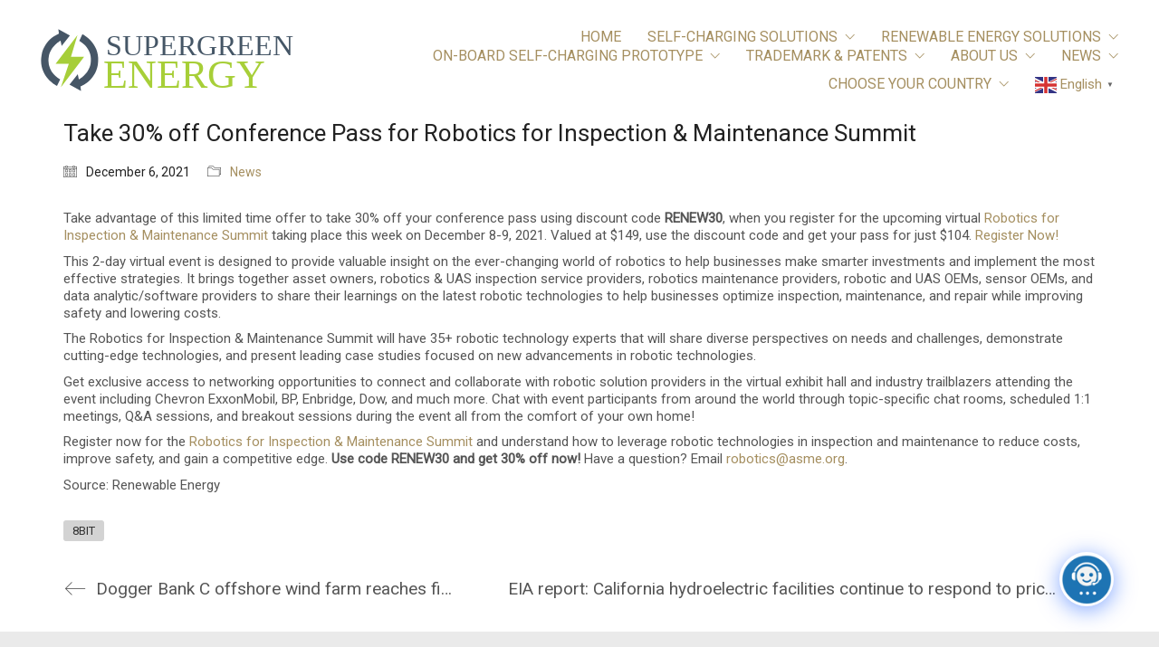

--- FILE ---
content_type: text/html; charset=UTF-8
request_url: https://supergreenenergycorp.com/take-30-off-conference-pass-for-robotics-for-inspection-maintenance-summit/
body_size: 16357
content:
<!DOCTYPE html>

<html class="no-js" lang="en-US">
<head>
    <meta charset="UTF-8">
    <meta name="viewport" content="width=device-width, initial-scale=1.0">

	<title>Take 30% off Conference Pass for Robotics for Inspection &amp; Maintenance Summit &#8211; SuperGreen Energy Corp</title>
<link rel="preconnect" href="https://fonts.googleapis.com">
<link rel="preconnect" href="https://fonts.gstatic.com" crossorigin>
<link rel="preload" href="https://fonts.gstatic.com/s/roboto/v29/KFOmCnqEu92Fr1Mu4mxKKTU1Kg.woff2" as="font" type="font/woff2" crossorigin>
<link rel="preload" href="https://fonts.gstatic.com/s/roboto/v29/KFOkCnqEu92Fr1Mu51xIIzIXKMny.woff2" as="font" type="font/woff2" crossorigin>
<meta name='robots' content='max-image-preview:large' />
<link rel='dns-prefetch' href='//fonts.googleapis.com' />
<link rel='dns-prefetch' href='//s.w.org' />
<link rel="alternate" type="application/rss+xml" title="SuperGreen Energy Corp &raquo; Feed" href="https://supergreenenergycorp.com/feed/" />
<link rel="alternate" type="application/rss+xml" title="SuperGreen Energy Corp &raquo; Comments Feed" href="https://supergreenenergycorp.com/comments/feed/" />
    <meta property="og:type" content="article">
    <meta property="og:title" content="Take 30% off Conference Pass for Robotics for Inspection &amp; Maintenance Summit">
    <meta property="og:url" content="https://supergreenenergycorp.com/take-30-off-conference-pass-for-robotics-for-inspection-maintenance-summit/">
    <meta property="og:site_name" content="SuperGreen Energy Corp">

	        <meta property="og:description" content="Take advantage of this limited time offer to take 30% off your conference pass using discount code RENEW30, when you register for the upcoming virtual Robotics for Inspection &amp; Maintenance Summit&nbsp;taking place this week on December 8-9, 2021. Valued at $149, use the discount code and get your pass for just $104. Register Now! This&hellip;">
	
			<script>
			window._wpemojiSettings = {"baseUrl":"https:\/\/s.w.org\/images\/core\/emoji\/13.1.0\/72x72\/","ext":".png","svgUrl":"https:\/\/s.w.org\/images\/core\/emoji\/13.1.0\/svg\/","svgExt":".svg","source":{"concatemoji":"https:\/\/supergreenenergycorp.com\/wp-includes\/js\/wp-emoji-release.min.js?ver=5.8.12"}};
			!function(e,a,t){var n,r,o,i=a.createElement("canvas"),p=i.getContext&&i.getContext("2d");function s(e,t){var a=String.fromCharCode;p.clearRect(0,0,i.width,i.height),p.fillText(a.apply(this,e),0,0);e=i.toDataURL();return p.clearRect(0,0,i.width,i.height),p.fillText(a.apply(this,t),0,0),e===i.toDataURL()}function c(e){var t=a.createElement("script");t.src=e,t.defer=t.type="text/javascript",a.getElementsByTagName("head")[0].appendChild(t)}for(o=Array("flag","emoji"),t.supports={everything:!0,everythingExceptFlag:!0},r=0;r<o.length;r++)t.supports[o[r]]=function(e){if(!p||!p.fillText)return!1;switch(p.textBaseline="top",p.font="600 32px Arial",e){case"flag":return s([127987,65039,8205,9895,65039],[127987,65039,8203,9895,65039])?!1:!s([55356,56826,55356,56819],[55356,56826,8203,55356,56819])&&!s([55356,57332,56128,56423,56128,56418,56128,56421,56128,56430,56128,56423,56128,56447],[55356,57332,8203,56128,56423,8203,56128,56418,8203,56128,56421,8203,56128,56430,8203,56128,56423,8203,56128,56447]);case"emoji":return!s([10084,65039,8205,55357,56613],[10084,65039,8203,55357,56613])}return!1}(o[r]),t.supports.everything=t.supports.everything&&t.supports[o[r]],"flag"!==o[r]&&(t.supports.everythingExceptFlag=t.supports.everythingExceptFlag&&t.supports[o[r]]);t.supports.everythingExceptFlag=t.supports.everythingExceptFlag&&!t.supports.flag,t.DOMReady=!1,t.readyCallback=function(){t.DOMReady=!0},t.supports.everything||(n=function(){t.readyCallback()},a.addEventListener?(a.addEventListener("DOMContentLoaded",n,!1),e.addEventListener("load",n,!1)):(e.attachEvent("onload",n),a.attachEvent("onreadystatechange",function(){"complete"===a.readyState&&t.readyCallback()})),(n=t.source||{}).concatemoji?c(n.concatemoji):n.wpemoji&&n.twemoji&&(c(n.twemoji),c(n.wpemoji)))}(window,document,window._wpemojiSettings);
		</script>
		<style>
img.wp-smiley,
img.emoji {
	display: inline !important;
	border: none !important;
	box-shadow: none !important;
	height: 1em !important;
	width: 1em !important;
	margin: 0 .07em !important;
	vertical-align: -0.1em !important;
	background: none !important;
	padding: 0 !important;
}
</style>
	<link rel='stylesheet' id='wp-block-library-css'  href='https://supergreenenergycorp.com/wp-includes/css/dist/block-library/style.min.css?ver=5.8.12' media='all' />
<link rel='stylesheet' id='contact-form-7-css'  href='https://supergreenenergycorp.com/wp-content/plugins/contact-form-7/includes/css/styles.css?ver=5.4.2' media='all' />
<link rel='stylesheet' id='fancybox-for-wp-css'  href='https://supergreenenergycorp.com/wp-content/plugins/fancybox-for-wordpress/assets/css/fancybox.css?ver=1.3.4' media='all' />
<link rel='stylesheet' id='dashicons-css'  href='https://supergreenenergycorp.com/wp-includes/css/dashicons.min.css?ver=5.8.12' media='all' />
<link rel='stylesheet' id='qcld-wp-chatbot-common-style-css'  href='https://supergreenenergycorp.com/wp-content/plugins/chatbot/css/common-style.css?ver=7.7.3' media='screen' />
<style id='qcld-wp-chatbot-common-style-inline-css'>

                .wp-chatbot-ball {
                    background: #fff !important;
                }
                .wp-chatbot-ball:hover, 
                .wp-chatbot-ball:focus {
                    background: #fff !important;
                }
</style>
<link rel='stylesheet' id='qcld-wp-chatbot-magnific-popup-css'  href='https://supergreenenergycorp.com/wp-content/plugins/chatbot/css/magnific-popup.css?ver=7.7.3' media='screen' />
<link rel='stylesheet' id='qcld-wp-chatbot-shortcode-style-css'  href='https://supergreenenergycorp.com/wp-content/plugins/chatbot/templates/template-00/shortcode.css?ver=7.7.3' media='screen' />
<link rel='stylesheet' id='kalium-bootstrap-css-css'  href='https://supergreenenergycorp.com/wp-content/themes/kalium/assets/css/bootstrap.min.css?ver=3.4.3.001' media='all' />
<link rel='stylesheet' id='kalium-theme-base-css-css'  href='https://supergreenenergycorp.com/wp-content/themes/kalium/assets/css/base.min.css?ver=3.4.3.001' media='all' />
<link rel='stylesheet' id='kalium-theme-style-new-css-css'  href='https://supergreenenergycorp.com/wp-content/themes/kalium/assets/css/new/style.min.css?ver=3.4.3.001' media='all' />
<link rel='stylesheet' id='kalium-theme-other-css-css'  href='https://supergreenenergycorp.com/wp-content/themes/kalium/assets/css/other.min.css?ver=3.4.3.001' media='all' />
<link rel='stylesheet' id='kalium-style-css-css'  href='https://supergreenenergycorp.com/wp-content/themes/kalium/style.css?ver=3.4.3.001' media='all' />
<link rel='stylesheet' id='custom-skin-css'  href='https://supergreenenergycorp.com/wp-content/themes/kalium-child/custom-skin.css?ver=70f9728883353a15d5f0e583f8c152ae' media='all' />
<link rel='stylesheet' id='kalium-fluidbox-css-css'  href='https://supergreenenergycorp.com/wp-content/themes/kalium/assets/vendors/fluidbox/css/fluidbox.min.css?ver=3.4.3.001' media='all' />
<link rel='stylesheet' id='kalium-child-css'  href='https://supergreenenergycorp.com/wp-content/themes/kalium-child/style.css?ver=5.8.12' media='all' />
<link rel='stylesheet' id='typolab-roboto-font-1-css'  href='https://fonts.googleapis.com/css2?family=Roboto%3Aital%400%3B1&#038;display=swap&#038;ver=3.4.3' media='all' />
    <script type="text/javascript">
		var ajaxurl = ajaxurl || 'https://supergreenenergycorp.com/wp-admin/admin-ajax.php';
		    </script>
	
<style data-custom-selectors>.font-1{font-family:"Roboto";font-style:normal;font-weight:normal}</style><script type='text/javascript' src='https://supergreenenergycorp.com/wp-includes/js/jquery/jquery.min.js?ver=3.6.0' id='jquery-core-js'></script>
<script type='text/javascript' src='https://supergreenenergycorp.com/wp-includes/js/jquery/jquery-migrate.min.js?ver=3.3.2' id='jquery-migrate-js'></script>
<script type='text/javascript' src='https://supergreenenergycorp.com/wp-content/plugins/fancybox-for-wordpress/assets/js/purify.min.js?ver=1.3.4' id='purify-js'></script>
<script type='text/javascript' src='https://supergreenenergycorp.com/wp-content/plugins/fancybox-for-wordpress/assets/js/jquery.fancybox.js?ver=1.3.4' id='fancybox-for-wp-js'></script>
<script type='text/javascript' src='https://supergreenenergycorp.com/wp-content/plugins/revslider/public/assets/js/rbtools.min.js?ver=6.5.9' async id='tp-tools-js'></script>
<script type='text/javascript' src='https://supergreenenergycorp.com/wp-content/plugins/revslider/public/assets/js/rs6.min.js?ver=6.5.9' async id='revmin-js'></script>
<link rel="https://api.w.org/" href="https://supergreenenergycorp.com/wp-json/" /><link rel="alternate" type="application/json" href="https://supergreenenergycorp.com/wp-json/wp/v2/posts/5349" /><link rel="EditURI" type="application/rsd+xml" title="RSD" href="https://supergreenenergycorp.com/xmlrpc.php?rsd" />
<link rel="wlwmanifest" type="application/wlwmanifest+xml" href="https://supergreenenergycorp.com/wp-includes/wlwmanifest.xml" /> 
<meta name="generator" content="WordPress 5.8.12" />
<link rel='shortlink' href='https://supergreenenergycorp.com/?p=5349' />
<link rel="alternate" type="application/json+oembed" href="https://supergreenenergycorp.com/wp-json/oembed/1.0/embed?url=https%3A%2F%2Fsupergreenenergycorp.com%2Ftake-30-off-conference-pass-for-robotics-for-inspection-maintenance-summit%2F" />
<link rel="alternate" type="text/xml+oembed" href="https://supergreenenergycorp.com/wp-json/oembed/1.0/embed?url=https%3A%2F%2Fsupergreenenergycorp.com%2Ftake-30-off-conference-pass-for-robotics-for-inspection-maintenance-summit%2F&#038;format=xml" />

<!-- Fancybox for WordPress v3.3.7 -->
<style type="text/css">
	.fancybox-slide--image .fancybox-content{background-color: #FFFFFF}div.fancybox-caption{display:none !important;}
	
	img.fancybox-image{border-width:10px;border-color:#FFFFFF;border-style:solid;}
	div.fancybox-bg{background-color:rgba(102,102,102,0.3);opacity:1 !important;}div.fancybox-content{border-color:#FFFFFF}
	div#fancybox-title{background-color:#FFFFFF}
	div.fancybox-content{background-color:#FFFFFF}
	div#fancybox-title-inside{color:#333333}
	
	
	
	div.fancybox-caption p.caption-title{display:inline-block}
	div.fancybox-caption p.caption-title{font-size:14px}
	div.fancybox-caption p.caption-title{color:#333333}
	div.fancybox-caption {color:#333333}div.fancybox-caption p.caption-title {background:#fff; width:auto;padding:10px 30px;}div.fancybox-content p.caption-title{color:#333333;margin: 0;padding: 5px 0;}body.fancybox-active .fancybox-container .fancybox-stage .fancybox-content .fancybox-close-small{display:block;}
</style><script type="text/javascript">
	jQuery(function () {

		var mobileOnly = false;
		
		if (mobileOnly) {
			return;
		}

		jQuery.fn.getTitle = function () { // Copy the title of every IMG tag and add it to its parent A so that fancybox can show titles
			var arr = jQuery("a[data-fancybox]");jQuery.each(arr, function() {var title = jQuery(this).children("img").attr("title") || '';var figCaptionHtml = jQuery(this).next("figcaption").html() || '';var processedCaption = figCaptionHtml;if (figCaptionHtml.length && typeof DOMPurify === 'function') {processedCaption = DOMPurify.sanitize(figCaptionHtml, {USE_PROFILES: {html: true}});} else if (figCaptionHtml.length) {processedCaption = jQuery("<div>").text(figCaptionHtml).html();}var newTitle = title;if (processedCaption.length) {newTitle = title.length ? title + " " + processedCaption : processedCaption;}if (newTitle.length) {jQuery(this).attr("title", newTitle);}});		}

		// Supported file extensions

				var thumbnails = jQuery("a:has(img)").not(".nolightbox").not('.envira-gallery-link').not('.ngg-simplelightbox').filter(function () {
			return /\.(jpe?g|png|gif|mp4|webp|bmp|pdf)(\?[^/]*)*$/i.test(jQuery(this).attr('href'))
		});
		

		// Add data-type iframe for links that are not images or videos.
		var iframeLinks = jQuery('.fancyboxforwp').filter(function () {
			return !/\.(jpe?g|png|gif|mp4|webp|bmp|pdf)(\?[^/]*)*$/i.test(jQuery(this).attr('href'))
		}).filter(function () {
			return !/vimeo|youtube/i.test(jQuery(this).attr('href'))
		});
		iframeLinks.attr({"data-type": "iframe"}).getTitle();

				// Gallery All
		thumbnails.addClass("fancyboxforwp").attr("data-fancybox", "gallery").getTitle();
		iframeLinks.attr({"data-fancybox": "gallery"}).getTitle();

		// Gallery type NONE
		
		// Call fancybox and apply it on any link with a rel atribute that starts with "fancybox", with the options set on the admin panel
		jQuery("a.fancyboxforwp").fancyboxforwp({
			loop: false,
			smallBtn: true,
			zoomOpacity: "auto",
			animationEffect: "fade",
			animationDuration: 500,
			transitionEffect: "fade",
			transitionDuration: "300",
			overlayShow: true,
			overlayOpacity: "0.3",
			titleShow: true,
			titlePosition: "inside",
			keyboard: true,
			showCloseButton: true,
			arrows: true,
			clickContent:false,
			clickSlide: "close",
			mobile: {
				clickContent: function (current, event) {
					return current.type === "image" ? "toggleControls" : false;
				},
				clickSlide: function (current, event) {
					return current.type === "image" ? "close" : "close";
				},
			},
			wheel: false,
			toolbar: true,
			preventCaptionOverlap: true,
			onInit: function() { },			onDeactivate
	: function() { },		beforeClose: function() { },			afterShow: function(instance) { jQuery( ".fancybox-image" ).on("click", function( ){ ( instance.isScaledDown() ) ? instance.scaleToActual() : instance.scaleToFit() }) },				afterClose: function() { },					caption : function( instance, item ) {var title = "";if("undefined" != typeof jQuery(this).context ){var title = jQuery(this).context.title;} else { var title = ("undefined" != typeof jQuery(this).attr("title")) ? jQuery(this).attr("title") : false;}var caption = jQuery(this).data('caption') || '';if ( item.type === 'image' && title.length ) {caption = (caption.length ? caption + '<br />' : '') + '<p class="caption-title">'+jQuery("<div>").text(title).html()+'</p>' ;}if (typeof DOMPurify === "function" && caption.length) { return DOMPurify.sanitize(caption, {USE_PROFILES: {html: true}}); } else { return jQuery("<div>").text(caption).html(); }},
		afterLoad : function( instance, current ) {var captionContent = current.opts.caption || '';var sanitizedCaptionString = '';if (typeof DOMPurify === 'function' && captionContent.length) {sanitizedCaptionString = DOMPurify.sanitize(captionContent, {USE_PROFILES: {html: true}});} else if (captionContent.length) { sanitizedCaptionString = jQuery("<div>").text(captionContent).html();}if (sanitizedCaptionString.length) { current.$content.append(jQuery('<div class=\"fancybox-custom-caption inside-caption\" style=\" position: absolute;left:0;right:0;color:#000;margin:0 auto;bottom:0;text-align:center;background-color:#FFFFFF \"></div>').html(sanitizedCaptionString)); }},
			})
		;

			})
</script>
<!-- END Fancybox for WordPress -->
<meta http-equiv="Content-type" content="text/html; charset=utf-8" /><link rel='canonical' href='https://supergreenenergycorp.com/take-30-off-conference-pass-for-robotics-for-inspection-maintenance-summit/' />
<script>var mobile_menu_breakpoint = 768;</script><style data-appended-custom-css="true">@media screen and (min-width:769px) { .mobile-menu-wrapper,.mobile-menu-overlay,.header-block__item--mobile-menu-toggle {display: none;} }</style><style data-appended-custom-css="true">@media screen and (max-width:768px) { .header-block__item--standard-menu-container {display: none;} }</style><meta name="generator" content="Powered by WPBakery Page Builder - drag and drop page builder for WordPress."/>
<meta name="generator" content="Powered by Slider Revolution 6.5.9 - responsive, Mobile-Friendly Slider Plugin for WordPress with comfortable drag and drop interface." />
<link rel="icon" href="https://supergreenenergycorp.com/wp-content/uploads/favicon-32x32.png" sizes="32x32" />
<link rel="icon" href="https://supergreenenergycorp.com/wp-content/uploads/favicon.png" sizes="192x192" />
<link rel="apple-touch-icon" href="https://supergreenenergycorp.com/wp-content/uploads/favicon.png" />
<meta name="msapplication-TileImage" content="https://supergreenenergycorp.com/wp-content/uploads/favicon.png" />
<script type="text/javascript">function setREVStartSize(e){
			//window.requestAnimationFrame(function() {				 
				window.RSIW = window.RSIW===undefined ? window.innerWidth : window.RSIW;	
				window.RSIH = window.RSIH===undefined ? window.innerHeight : window.RSIH;	
				try {								
					var pw = document.getElementById(e.c).parentNode.offsetWidth,
						newh;
					pw = pw===0 || isNaN(pw) ? window.RSIW : pw;
					e.tabw = e.tabw===undefined ? 0 : parseInt(e.tabw);
					e.thumbw = e.thumbw===undefined ? 0 : parseInt(e.thumbw);
					e.tabh = e.tabh===undefined ? 0 : parseInt(e.tabh);
					e.thumbh = e.thumbh===undefined ? 0 : parseInt(e.thumbh);
					e.tabhide = e.tabhide===undefined ? 0 : parseInt(e.tabhide);
					e.thumbhide = e.thumbhide===undefined ? 0 : parseInt(e.thumbhide);
					e.mh = e.mh===undefined || e.mh=="" || e.mh==="auto" ? 0 : parseInt(e.mh,0);		
					if(e.layout==="fullscreen" || e.l==="fullscreen") 						
						newh = Math.max(e.mh,window.RSIH);					
					else{					
						e.gw = Array.isArray(e.gw) ? e.gw : [e.gw];
						for (var i in e.rl) if (e.gw[i]===undefined || e.gw[i]===0) e.gw[i] = e.gw[i-1];					
						e.gh = e.el===undefined || e.el==="" || (Array.isArray(e.el) && e.el.length==0)? e.gh : e.el;
						e.gh = Array.isArray(e.gh) ? e.gh : [e.gh];
						for (var i in e.rl) if (e.gh[i]===undefined || e.gh[i]===0) e.gh[i] = e.gh[i-1];
											
						var nl = new Array(e.rl.length),
							ix = 0,						
							sl;					
						e.tabw = e.tabhide>=pw ? 0 : e.tabw;
						e.thumbw = e.thumbhide>=pw ? 0 : e.thumbw;
						e.tabh = e.tabhide>=pw ? 0 : e.tabh;
						e.thumbh = e.thumbhide>=pw ? 0 : e.thumbh;					
						for (var i in e.rl) nl[i] = e.rl[i]<window.RSIW ? 0 : e.rl[i];
						sl = nl[0];									
						for (var i in nl) if (sl>nl[i] && nl[i]>0) { sl = nl[i]; ix=i;}															
						var m = pw>(e.gw[ix]+e.tabw+e.thumbw) ? 1 : (pw-(e.tabw+e.thumbw)) / (e.gw[ix]);					
						newh =  (e.gh[ix] * m) + (e.tabh + e.thumbh);
					}
					var el = document.getElementById(e.c);
					if (el!==null && el) el.style.height = newh+"px";					
					el = document.getElementById(e.c+"_wrapper");
					if (el!==null && el) {
						el.style.height = newh+"px";
						el.style.display = "block";
					}
				} catch(e){
					console.log("Failure at Presize of Slider:" + e)
				}					   
			//});
		  };</script>
		<style id="wp-custom-css">
			/* WPPS-136355-2024-10-06-AVU-START */
.cs-wpps-address {
	justify-content: center;
}
/* WPPS-136355-2024-10-06-AVU-END */

li.menu-item.menu-item-type-custom.menu-item-object-custom.menu-item-5619 {
	margin-top: 10px !important;
}

.glink.nturl {
	color: #a58f60 !important;
}

@media only screen and (min-width: 600px) {
.menu-item-5613 .gt_switcher-popup.glink.nturl.notranslate  {
	color: white !important;
}
}		</style>
		<noscript><style> .wpb_animate_when_almost_visible { opacity: 1; }</style></noscript></head>
<body class="post-template-default single single-post postid-5349 single-format-standard wpb-js-composer js-comp-ver-6.7.0 vc_responsive">

<div class="mobile-menu-wrapper mobile-menu-slide">

    <div class="mobile-menu-container">

		<ul id="menu-all-pages" class="menu"><li id="menu-item-1854" class="menu-item menu-item-type-post_type menu-item-object-page menu-item-home menu-item-1854"><a href="https://supergreenenergycorp.com/">HOME</a></li>
<li id="menu-item-3201" class="menu-item menu-item-type-custom menu-item-object-custom menu-item-has-children menu-item-3201"><a href="#">SELF-CHARGING SOLUTIONS</a>
<ul class="sub-menu">
	<li id="menu-item-3204" class="menu-item menu-item-type-post_type menu-item-object-page menu-item-3204"><a href="https://supergreenenergycorp.com/how-battery-energy-storage-works/">HOW BATTERY ENERGY STORAGE WORKS</a></li>
	<li id="menu-item-3207" class="menu-item menu-item-type-post_type menu-item-object-page menu-item-3207"><a href="https://supergreenenergycorp.com/electric-car-solution/">ELECTRIC CAR SOLUTION</a></li>
	<li id="menu-item-3210" class="menu-item menu-item-type-post_type menu-item-object-page menu-item-3210"><a href="https://supergreenenergycorp.com/commercial-solution/">COMMERCIAL SOLUTION</a></li>
</ul>
</li>
<li id="menu-item-2388" class="menu-item menu-item-type-custom menu-item-object-custom menu-item-has-children menu-item-2388"><a href="#">RENEWABLE ENERGY SOLUTIONS</a>
<ul class="sub-menu">
	<li id="menu-item-2395" class="menu-item menu-item-type-post_type menu-item-object-page menu-item-2395"><a href="https://supergreenenergycorp.com/the-demand/">THE DEMAND</a></li>
	<li id="menu-item-3900" class="menu-item menu-item-type-post_type menu-item-object-page menu-item-3900"><a href="https://supergreenenergycorp.com/supergreen-energy-solution/">SUPERGREEN  ENERGY SOLUTION</a></li>
	<li id="menu-item-1958" class="menu-item menu-item-type-post_type menu-item-object-page menu-item-1958"><a href="https://supergreenenergycorp.com/investing/">INVESTING IN RENEWABLE ENERGY</a></li>
</ul>
</li>
<li id="menu-item-2380" class="menu-item menu-item-type-custom menu-item-object-custom menu-item-has-children menu-item-2380"><a href="#">ON-BOARD SELF-CHARGING PROTOTYPE</a>
<ul class="sub-menu">
	<li id="menu-item-2386" class="menu-item menu-item-type-post_type menu-item-object-page menu-item-2386"><a href="https://supergreenenergycorp.com/commercial/">COMMERCIAL UNIT</a></li>
	<li id="menu-item-2385" class="menu-item menu-item-type-post_type menu-item-object-page menu-item-2385"><a href="https://supergreenenergycorp.com/residential-and-ev-unit/">RESIDENTIAL AND EV UNIT</a></li>
</ul>
</li>
<li id="menu-item-3975" class="menu-item menu-item-type-custom menu-item-object-custom menu-item-has-children menu-item-3975"><a href="#">TRADEMARK &#038; PATENTS</a>
<ul class="sub-menu">
	<li id="menu-item-3976" class="menu-item menu-item-type-post_type menu-item-object-page menu-item-3976"><a href="https://supergreenenergycorp.com/trademark-patents/">Trademark &#038; Patents</a></li>
</ul>
</li>
<li id="menu-item-2415" class="menu-item menu-item-type-custom menu-item-object-custom menu-item-has-children menu-item-2415"><a href="#">ABOUT US</a>
<ul class="sub-menu">
	<li id="menu-item-3937" class="menu-item menu-item-type-post_type menu-item-object-page menu-item-3937"><a href="https://supergreenenergycorp.com/corporate-info/">CORPORATE INFO</a></li>
	<li id="menu-item-2421" class="menu-item menu-item-type-post_type menu-item-object-page menu-item-2421"><a href="https://supergreenenergycorp.com/location/">LOCATION</a></li>
	<li id="menu-item-2320" class="menu-item menu-item-type-post_type menu-item-object-page menu-item-2320"><a href="https://supergreenenergycorp.com/testimonials/">TESTIMONIALS</a></li>
	<li id="menu-item-2420" class="menu-item menu-item-type-post_type menu-item-object-page menu-item-2420"><a href="https://supergreenenergycorp.com/our-team/">OUR TEAM</a></li>
	<li id="menu-item-3896" class="menu-item menu-item-type-post_type menu-item-object-page menu-item-3896"><a href="https://supergreenenergycorp.com/videos/">VIDEOS</a></li>
</ul>
</li>
<li id="menu-item-2050" class="menu-item menu-item-type-custom menu-item-object-custom menu-item-has-children menu-item-2050"><a href="#">NEWS</a>
<ul class="sub-menu">
	<li id="menu-item-3215" class="menu-item menu-item-type-taxonomy menu-item-object-category menu-item-3215"><a href="https://supergreenenergycorp.com/category/corporate/">CORPORATE</a></li>
</ul>
</li>
<li id="menu-item-5619" class="menu-item menu-item-type-custom menu-item-object-custom menu-item-has-children menu-item-5619"><a href="#">CHOOSE YOUR COUNTRY</a>
<ul class="sub-menu">
	<li id="menu-item-5613" class="menu-item menu-item-type-custom menu-item-object-custom menu-item-5613"><div class="gtranslate_wrapper" id="gt-wrapper-82284872"></div></li>
</ul>
</li>
<li style="position:relative;" class="menu-item menu-item-gtranslate gt-menu-31327"></li></ul>
		            <form role="search" method="get" class="search-form" action="https://supergreenenergycorp.com/">
                <input type="search" class="search-field" placeholder="Search site..." value="" name="s" id="search_mobile_inp"/>

                <label for="search_mobile_inp">
                    <i class="fa fa-search"></i>
                </label>

                <input type="submit" class="search-submit" value="Go"/>
            </form>
		
		
		
    </div>

</div>

<div class="mobile-menu-overlay"></div>
<div class="wrapper" id="main-wrapper">

	<style data-appended-custom-css="true">.header-block, .site-header--static-header-type {padding-top: 30px;}</style><style data-appended-custom-css="true">.header-block, .site-header--static-header-type {padding-bottom: 30px;}</style>    <header class="site-header main-header menu-type-standard-menu fullwidth-header">

		<div class="header-block">

	
	<div class="header-block__row-container container">

		<div class="header-block__row header-block__row--main">
			        <div class="header-block__column header-block__logo header-block--auto-grow">
			    <a href="https://supergreenenergycorp.com" class="header-logo logo-image">
		            <img src="https://supergreenenergycorp.com/wp-content/uploads/sge-logo.svg" class="main-logo" width="475" height="475" alt="SuperGreen Energy Corp"/>
		    </a>
        </div>
		        <div class="header-block__column header-block--content-right header-block--align-right">

            <div class="header-block__items-row">
				<div class="header-block__item header-block__item--type-menu-main-menu header-block__item--standard-menu-container"><div class="standard-menu-container dropdown-caret menu-skin-main"><nav class="nav-container-main-menu"><ul id="menu-all-pages-1" class="menu"><li class="menu-item menu-item-type-post_type menu-item-object-page menu-item-home menu-item-1854"><a href="https://supergreenenergycorp.com/"><span>HOME</span></a></li>
<li class="menu-item menu-item-type-custom menu-item-object-custom menu-item-has-children menu-item-3201"><a href="#"><span>SELF-CHARGING SOLUTIONS</span></a>
<ul class="sub-menu">
	<li class="menu-item menu-item-type-post_type menu-item-object-page menu-item-3204"><a href="https://supergreenenergycorp.com/how-battery-energy-storage-works/"><span>HOW BATTERY ENERGY STORAGE WORKS</span></a></li>
	<li class="menu-item menu-item-type-post_type menu-item-object-page menu-item-3207"><a href="https://supergreenenergycorp.com/electric-car-solution/"><span>ELECTRIC CAR SOLUTION</span></a></li>
	<li class="menu-item menu-item-type-post_type menu-item-object-page menu-item-3210"><a href="https://supergreenenergycorp.com/commercial-solution/"><span>COMMERCIAL SOLUTION</span></a></li>
</ul>
</li>
<li class="menu-item menu-item-type-custom menu-item-object-custom menu-item-has-children menu-item-2388"><a href="#"><span>RENEWABLE ENERGY SOLUTIONS</span></a>
<ul class="sub-menu">
	<li class="menu-item menu-item-type-post_type menu-item-object-page menu-item-2395"><a href="https://supergreenenergycorp.com/the-demand/"><span>THE DEMAND</span></a></li>
	<li class="menu-item menu-item-type-post_type menu-item-object-page menu-item-3900"><a href="https://supergreenenergycorp.com/supergreen-energy-solution/"><span>SUPERGREEN  ENERGY SOLUTION</span></a></li>
	<li class="menu-item menu-item-type-post_type menu-item-object-page menu-item-1958"><a href="https://supergreenenergycorp.com/investing/"><span>INVESTING IN RENEWABLE ENERGY</span></a></li>
</ul>
</li>
<li class="menu-item menu-item-type-custom menu-item-object-custom menu-item-has-children menu-item-2380"><a href="#"><span>ON-BOARD SELF-CHARGING PROTOTYPE</span></a>
<ul class="sub-menu">
	<li class="menu-item menu-item-type-post_type menu-item-object-page menu-item-2386"><a href="https://supergreenenergycorp.com/commercial/"><span>COMMERCIAL UNIT</span></a></li>
	<li class="menu-item menu-item-type-post_type menu-item-object-page menu-item-2385"><a href="https://supergreenenergycorp.com/residential-and-ev-unit/"><span>RESIDENTIAL AND EV UNIT</span></a></li>
</ul>
</li>
<li class="menu-item menu-item-type-custom menu-item-object-custom menu-item-has-children menu-item-3975"><a href="#"><span>TRADEMARK &#038; PATENTS</span></a>
<ul class="sub-menu">
	<li class="menu-item menu-item-type-post_type menu-item-object-page menu-item-3976"><a href="https://supergreenenergycorp.com/trademark-patents/"><span>Trademark &#038; Patents</span></a></li>
</ul>
</li>
<li class="menu-item menu-item-type-custom menu-item-object-custom menu-item-has-children menu-item-2415"><a href="#"><span>ABOUT US</span></a>
<ul class="sub-menu">
	<li class="menu-item menu-item-type-post_type menu-item-object-page menu-item-3937"><a href="https://supergreenenergycorp.com/corporate-info/"><span>CORPORATE INFO</span></a></li>
	<li class="menu-item menu-item-type-post_type menu-item-object-page menu-item-2421"><a href="https://supergreenenergycorp.com/location/"><span>LOCATION</span></a></li>
	<li class="menu-item menu-item-type-post_type menu-item-object-page menu-item-2320"><a href="https://supergreenenergycorp.com/testimonials/"><span>TESTIMONIALS</span></a></li>
	<li class="menu-item menu-item-type-post_type menu-item-object-page menu-item-2420"><a href="https://supergreenenergycorp.com/our-team/"><span>OUR TEAM</span></a></li>
	<li class="menu-item menu-item-type-post_type menu-item-object-page menu-item-3896"><a href="https://supergreenenergycorp.com/videos/"><span>VIDEOS</span></a></li>
</ul>
</li>
<li class="menu-item menu-item-type-custom menu-item-object-custom menu-item-has-children menu-item-2050"><a href="#"><span>NEWS</span></a>
<ul class="sub-menu">
	<li class="menu-item menu-item-type-taxonomy menu-item-object-category menu-item-3215"><a href="https://supergreenenergycorp.com/category/corporate/"><span>CORPORATE</span></a></li>
</ul>
</li>
<li class="menu-item menu-item-type-custom menu-item-object-custom menu-item-has-children menu-item-5619"><a href="#"><span>CHOOSE YOUR COUNTRY</span></a>
<ul class="sub-menu">
	<li class="menu-item menu-item-type-custom menu-item-object-custom menu-item-5613"><div class="gtranslate_wrapper" id="gt-wrapper-74736368"></div></li>
</ul>
</li>
<li style="position:relative;" class="menu-item menu-item-gtranslate gt-menu-41943"></li></ul></nav></div></div><div class="header-block__item header-block__item--type-menu-main-menu header-block__item--mobile-menu-toggle"><a href="#" class="toggle-bars menu-skin-main" aria-label="Toggle navigation" data-action="mobile-menu">        <span class="toggle-bars__column">
            <span class="toggle-bars__bar-lines">
                <span class="toggle-bars__bar-line toggle-bars__bar-line--top"></span>
                <span class="toggle-bars__bar-line toggle-bars__bar-line--middle"></span>
                <span class="toggle-bars__bar-line toggle-bars__bar-line--bottom"></span>
            </span>
        </span>
		</a></div>            </div>

        </div>
				</div>

	</div>

	
</div>

    </header>

        <div class="single-post single-post--no-featured-image">

            <div class="container">

                <div class="row">

					<article id="post-5349" class="post post-5349 type-post status-publish format-standard hentry category-news tag-8bit">
	
		
	<section class="post--column post-body">
		
		<header class="entry-header">

	<h1 class="post-title entry-title">Take 30% off Conference Pass for Robotics for Inspection &amp; Maintenance Summit</h1>
</header>            <section class="post-meta-only">

				            <div class="post-meta date updated published">
                <i class="icon icon-basic-calendar"></i>
				December 6, 2021            </div>
		            <div class="post-meta category">
                <i class="icon icon-basic-folder-multiple"></i>
				<a href="https://supergreenenergycorp.com/category/news/" rel="category tag">News</a>            </div>
		
            </section>
		            <section class="post-content post-formatting">
				<p>Take advantage of this limited time offer to take 30% off your conference pass using discount code <strong>RENEW30</strong>, when you register for the upcoming virtual <a href="https://event.asme.org/robotics?utm_source=rew_article&amp;utm_medium=display&amp;utm_campaign=12_06_robotics&amp;utm_term=ie&amp;utm_content=post" target="_blank"  rel="nofollow" >Robotics for Inspection &amp; Maintenance Summit</a>&nbsp;taking place this week on December 8-9, 2021. Valued at $149, use the discount code and get your pass for just $104. <a href="https://event.asme.org/robotics?utm_source=rew_article&amp;utm_medium=display&amp;utm_campaign=12_06_robotics&amp;utm_term=ie&amp;utm_content=post" target="_blank"  rel="nofollow" >Register Now!</a></p>
<p>This 2-day virtual event is designed to provide valuable insight on the ever-changing world of robotics to help businesses make smarter investments and implement the most effective strategies. It brings together asset owners, robotics &amp; UAS inspection service providers, robotics maintenance providers, robotic and UAS OEMs, sensor OEMs, and data analytic/software providers to share their learnings on the latest robotic technologies to help businesses optimize inspection, maintenance, and repair while improving safety and lowering costs.&nbsp;</p>
<p>The Robotics for Inspection &amp; Maintenance Summit will have 35+ robotic technology experts that will share diverse perspectives on needs and challenges, demonstrate cutting-edge technologies, and present leading case studies focused on new advancements in robotic technologies.</p>
<p>Get exclusive access to networking opportunities to connect and collaborate with robotic solution providers in the virtual exhibit hall and industry trailblazers attending the event including Chevron ExxonMobil, BP, Enbridge, Dow, and much more. Chat with event participants from around the world through topic-specific chat rooms, scheduled 1:1 meetings, Q&amp;A sessions, and breakout sessions during the event all from the comfort of your own home!</p>
<p>Register now for the&nbsp;<a href="https://event.asme.org/robotics?utm_source=rew_article&amp;utm_medium=display&amp;utm_campaign=12_06_robotics&amp;utm_term=ie&amp;utm_content=post" target="_blank" rel="noreferrer noopener" rel="nofollow" >Robotics for Inspection &amp; Maintenance Summit</a>&nbsp;and understand how to leverage robotic technologies in inspection and maintenance to reduce costs, improve safety, and gain a competitive edge. <strong>Use code </strong><strong>RENEW30</strong><strong> and get 30% off now!</strong> Have a question? Email&nbsp;<a href="mailto:robotics@asme.org" target="_blank" rel="noreferrer noopener" rel="nofollow" >robotics@asme.org</a>.&nbsp;</p>
<p>Source: Renewable Energy</p>
            </section>
		            <section class="post-tags">
				<a href="https://supergreenenergycorp.com/tag/8bit/" rel="tag">8BIT</a>            </section>
				
	</section>
	
	<nav class="post-navigation">

    <div class="post-navigation__column">
		<a href="https://supergreenenergycorp.com/dogger-bank-c-offshore-wind-farm-reaches-financial-close/" class="adjacent-post-link adjacent-post-link--prev adjacent-post-link--has-icon adjacent-post-link--arrow-left">
	        <span class="adjacent-post-link__icon">
            <i class="flaticon-arrow427"></i>
        </span>
	
    <span class="adjacent-post-link__text">
                    <span class="adjacent-post-link__text-secondary">
                Older Post            </span>
		
        <span class="adjacent-post-link__text-primary">
            Dogger Bank C offshore wind farm reaches financial close        </span>
    </span>
</a>
    </div>

    <div class="post-navigation__column post-navigation__column--right">
		<a href="https://supergreenenergycorp.com/eia-report-california-hydroelectric-facilities-continue-to-respond-to-prices-despite-drought/" class="adjacent-post-link adjacent-post-link--next adjacent-post-link--has-icon adjacent-post-link--arrow-right">
	        <span class="adjacent-post-link__icon">
            <i class="flaticon-arrow413"></i>
        </span>
	
    <span class="adjacent-post-link__text">
                    <span class="adjacent-post-link__text-secondary">
                Newer Post            </span>
		
        <span class="adjacent-post-link__text-primary">
            EIA report: California hydroelectric facilities continue to respond to prices despite drought        </span>
    </span>
</a>
    </div>

</nav>	
</article>
                </div>

            </div>

        </div>
		</div><!-- .wrapper -->
<footer id="footer" role="contentinfo" class="site-footer main-footer footer-bottom-horizontal footer-fullwidth">

	<div class="container">
	
	<div class="footer-widgets">
		
			
		<div class="footer--widgets widget-area widgets--columned-layout widgets--columns-3" role="complementary">
			
						
		</div>
	
	</div>
	
	<hr>
	
</div>
	
        <div class="footer-bottom">

            <div class="container">

                <div class="footer-bottom-content">

					
					
                        <div class="footer-content-left">

                            <div class="copyrights site-info">
                                <p>© Copyright 2019. All Rights Reserved</p>
                            </div>

                        </div>

					                </div>

            </div>

        </div>

	
</footer>
		<script type="text/javascript">
			window.RS_MODULES = window.RS_MODULES || {};
			window.RS_MODULES.modules = window.RS_MODULES.modules || {};
			window.RS_MODULES.waiting = window.RS_MODULES.waiting || [];
			window.RS_MODULES.defered = false;
			window.RS_MODULES.moduleWaiting = window.RS_MODULES.moduleWaiting || {};
			window.RS_MODULES.type = 'compiled';
		</script>
		        <style>
                    </style>
       
                <div id="wp-chatbot-chat-container" class=" wp-chatbot-mobile-full-screen">
            <div id="wp-chatbot-integration-container">
                <div class="wp-chatbot-integration-button-container">
                                                                                                                    </div>
            </div>
            <div id="wp-chatbot-ball-container" class="wp-chatbot-template-01">
    <div class="wp-chatbot-container">
        <div class="wp-chatbot-product-container">
            <div class="wp-chatbot-product-details">
                <div class="wp-chatbot-product-image-col">
                    <div id="wp-chatbot-product-image"></div>
                </div>
                <!--wp-chatbot-product-image-col-->
                <div class="wp-chatbot-product-info-col">
                    <div class="wp-chatbot-product-reload"></div>
                    <div id="wp-chatbot-product-title" class="wp-chatbot-product-title"></div>
                    <div id="wp-chatbot-product-price" class="wp-chatbot-product-price"></div>
                    <div id="wp-chatbot-product-description" class="wp-chatbot-product-description"></div>
                    <div id="wp-chatbot-product-quantity" class="wp-chatbot-product-quantity"></div>
                    <div id="wp-chatbot-product-variable" class="wp-chatbot-product-variable"></div>
                    <div id="wp-chatbot-product-cart-button" class="wp-chatbot-product-cart-button"></div>
                </div>
                <!--wp-chatbot-product-info-col-->
                <a href="#" class="wp-chatbot-product-close"></a>
            </div>
            <!--            wp-chatbot-product-details-->
        </div>
        <!--        wp-chatbot-product-container-->
        <div id="wp-chatbot-board-container" class="wp-chatbot-board-container">
			<div class="wp-chatbot-header">
                
            <div class="wp-chatbot-header-welcome-text">
                                <img src="https://supergreenenergycorp.com/wp-content/plugins/chatbot/images/icon-13.png"
                         alt="wpChatIcon" qcld_agent="https://supergreenenergycorp.com/wp-content/plugins/chatbot/images/icon-13.png" >
            </div>

            <div class="wp-chatbot-header-icon-right">
                <div id="wp-chatbot-desktop-reload" title="Reset"><span class="dashicons dashicons-update-alt"></span></div>
                <!-- <div id="wp-chatbot-desktop-close" title=""><i class="fa fa-times" aria-hidden="true"></i></div> -->
                <div id="wp-chatbot-desktop-close"><span class="dashicons dashicons-no"></span></div>
                </div>


            </div>
            <!--wp-chatbot-header-->
            <div class="wp-chatbot-ball-inner wp-chatbot-content">
                <!-- only show on Mobile app -->
                                <div class="wp-chatbot-messages-wrapper">
                    <ul id="wp-chatbot-messages-container" class="wp-chatbot-messages-container">
                    </ul>
                </div>
            </div>
            <div class="wp-chatbot-footer">
                <div id="wp-chatbot-editor-container" class="wp-chatbot-editor-container">
                    <input id="wp-chatbot-editor" class="wp-chatbot-editor" required placeholder="Send a message."
                           >
                    <button type="button" id="wp-chatbot-send-message" class="wp-chatbot-button">Send</button>
                </div>
                <!--wp-chatbot-editor-container-->
                <div class="wp-chatbot-tab-nav">
                    <ul>
                        <li><a class="wp-chatbot-operation-option" data-option="help" href="" title="Help"></a></li>
                        
                        <li class="wp-chatbot-operation-active"><a class="wp-chatbot-operation-option" data-option="chat" href="" title="Chat" ></a></li>
                        <li><a class="wp-chatbot-operation-option" data-option="support"  href="" title="Support" ></a></li>
                    </ul>
                </div>
                <!--wp-chatbot-tab-nav-->
            </div>
            <!--wp-chatbot-footer-->



            
        </div>
        <!--        wp-chatbot-board-container-->
    </div>
</div>                        <!--wp-chatbot-board-container-->
            <div id="wp-chatbot-ball" class="">
                <div class="wp-chatbot-ball">
                    <div class="wp-chatbot-ball-animator wp-chatbot-ball-animation-switch"></div>
                                        <img src="https://supergreenenergycorp.com/wp-content/plugins/chatbot/images/icon-13.png"
                         alt="wpChatIcon" qcld_agent="https://supergreenenergycorp.com/wp-content/plugins/chatbot/images/icon-13.png" >
                    
                </div>
            </div>
                        <!--container-->
            <!--wp-chatbot-ball-wrapper-->
        </div>
        
        <script type="application/ld+json">{"@context":"https:\/\/schema.org\/","@type":"Organization","name":"SuperGreen Energy Corp","url":"https:\/\/supergreenenergycorp.com","logo":"https:\/\/supergreenenergycorp.com\/wp-content\/uploads\/sge-logo.svg"}</script>    <a href="#top" class="go-to-top position-bottom-right rounded" data-type="footer" data-val="footer">
        <i class="flaticon-bottom4"></i>
    </a>
	<link rel='stylesheet' id='kalium-light-gallery-css-css'  href='https://supergreenenergycorp.com/wp-content/themes/kalium/assets/vendors/light-gallery/css/lightgallery.min.css?ver=3.4.3.001' media='all' />
<link rel='stylesheet' id='kalium-light-gallery-transitions-css-css'  href='https://supergreenenergycorp.com/wp-content/themes/kalium/assets/vendors/light-gallery/css/lg-transitions.min.css?ver=3.4.3.001' media='all' />
<link rel='stylesheet' id='qcld-wp-chatbot-style-css'  href='https://supergreenenergycorp.com/wp-content/plugins/chatbot/templates/template-00/style.css?ver=7.7.3' media='screen' />
<link rel='stylesheet' id='kalium-fontawesome-css-css'  href='https://supergreenenergycorp.com/wp-content/themes/kalium/assets/vendors/font-awesome/css/all.min.css?ver=3.4.3.001' media='all' />
<link rel='stylesheet' id='rs-plugin-settings-css'  href='https://supergreenenergycorp.com/wp-content/plugins/revslider/public/assets/css/rs6.css?ver=6.5.9' media='all' />
<style id='rs-plugin-settings-inline-css'>
#rs-demo-id {}
</style>
<script type='text/javascript' src='https://supergreenenergycorp.com/wp-includes/js/dist/vendor/regenerator-runtime.min.js?ver=0.13.7' id='regenerator-runtime-js'></script>
<script type='text/javascript' src='https://supergreenenergycorp.com/wp-includes/js/dist/vendor/wp-polyfill.min.js?ver=3.15.0' id='wp-polyfill-js'></script>
<script type='text/javascript' id='contact-form-7-js-extra'>
/* <![CDATA[ */
var wpcf7 = {"api":{"root":"https:\/\/supergreenenergycorp.com\/wp-json\/","namespace":"contact-form-7\/v1"}};
/* ]]> */
</script>
<script type='text/javascript' src='https://supergreenenergycorp.com/wp-content/plugins/contact-form-7/includes/js/index.js?ver=5.4.2' id='contact-form-7-js'></script>
<script type='text/javascript' id='3d-flip-book-client-locale-loader-js-extra'>
/* <![CDATA[ */
var FB3D_CLIENT_LOCALE = {"ajaxurl":"https:\/\/supergreenenergycorp.com\/wp-admin\/admin-ajax.php","dictionary":{"Table of contents":"Table of contents","Close":"Close","Bookmarks":"Bookmarks","Thumbnails":"Thumbnails","Search":"Search","Share":"Share","Facebook":"Facebook","Twitter":"Twitter","Email":"Email","Play":"Play","Previous page":"Previous page","Next page":"Next page","Zoom in":"Zoom in","Zoom out":"Zoom out","Fit view":"Fit view","Auto play":"Auto play","Full screen":"Full screen","More":"More","Smart pan":"Smart pan","Single page":"Single page","Sounds":"Sounds","Stats":"Stats","Print":"Print","Download":"Download","Goto first page":"Goto first page","Goto last page":"Goto last page"},"images":"https:\/\/supergreenenergycorp.com\/wp-content\/plugins\/interactive-3d-flipbook-powered-physics-engine\/assets\/images\/","jsData":{"urls":[],"posts":{"ids_mis":[],"ids":[]},"pages":[],"firstPages":[],"bookCtrlProps":[],"bookTemplates":[]},"key":"3d-flip-book","pdfJS":{"pdfJsLib":"https:\/\/supergreenenergycorp.com\/wp-content\/plugins\/interactive-3d-flipbook-powered-physics-engine\/assets\/js\/pdf.min.js?ver=4.3.136","pdfJsWorker":"https:\/\/supergreenenergycorp.com\/wp-content\/plugins\/interactive-3d-flipbook-powered-physics-engine\/assets\/js\/pdf.worker.js?ver=4.3.136","stablePdfJsLib":"https:\/\/supergreenenergycorp.com\/wp-content\/plugins\/interactive-3d-flipbook-powered-physics-engine\/assets\/js\/stable\/pdf.min.js?ver=2.5.207","stablePdfJsWorker":"https:\/\/supergreenenergycorp.com\/wp-content\/plugins\/interactive-3d-flipbook-powered-physics-engine\/assets\/js\/stable\/pdf.worker.js?ver=2.5.207","pdfJsCMapUrl":"https:\/\/supergreenenergycorp.com\/wp-content\/plugins\/interactive-3d-flipbook-powered-physics-engine\/assets\/cmaps\/"},"cacheurl":"https:\/\/supergreenenergycorp.com\/wp-content\/uploads\/3d-flip-book\/cache\/","pluginsurl":"https:\/\/supergreenenergycorp.com\/wp-content\/plugins\/","pluginurl":"https:\/\/supergreenenergycorp.com\/wp-content\/plugins\/interactive-3d-flipbook-powered-physics-engine\/","thumbnailSize":{"width":"150","height":"150"},"version":"1.16.17"};
/* ]]> */
</script>
<script type='text/javascript' src='https://supergreenenergycorp.com/wp-content/plugins/interactive-3d-flipbook-powered-physics-engine/assets/js/client-locale-loader.js?ver=1.16.17' id='3d-flip-book-client-locale-loader-js'></script>
<script type='text/javascript' src='https://supergreenenergycorp.com/wp-content/plugins/chatbot/js/jquery.slimscroll.min.js?ver=7.7.3' id='qcld-wp-chatbot-slimscroll-js-js'></script>
<script type='text/javascript' src='https://supergreenenergycorp.com/wp-content/plugins/chatbot/js/jquery.cookie.js?ver=7.7.3' id='qcld-wp-chatbot-jquery-cookie-js'></script>
<script type='text/javascript' src='https://supergreenenergycorp.com/wp-content/plugins/chatbot/js/jquery.magnific-popup.min.js?ver=7.7.3' id='qcld-wp-chatbot-magnify-popup-js'></script>
<script type='text/javascript' id='qcld-wp-chatbot-plugin-js-extra'>
/* <![CDATA[ */
var qcld_chatbot_obj = {"ajax_url":"https:\/\/supergreenenergycorp.com\/wp-admin\/admin-ajax.php","nonce":"1ce04b339e"};
/* ]]> */
</script>
<script type='text/javascript' src='https://supergreenenergycorp.com/wp-content/plugins/chatbot/js/qcld-wp-chatbot-plugin.js?ver=7.7.3' id='qcld-wp-chatbot-plugin-js'></script>
<script type='text/javascript' id='qcld-wp-chatbot-front-js-js-extra'>
/* <![CDATA[ */
var wp_chatbot_obj = {"wp_chatbot_position_x":"50","wp_chatbot_position_y":"50","disable_icon_animation":"","disable_featured_product":"","disable_product_search":"","disable_catalog":"","disable_order_status":"","disable_sale_product":"","open_product_detail":"","order_user":"login","ajax_url":"https:\/\/supergreenenergycorp.com\/wp-admin\/admin-ajax.php","image_path":"https:\/\/supergreenenergycorp.com\/wp-content\/plugins\/chatbot\/images\/","yes":"YES","no":"NO","or":"OR","host":"Our Website","agent":"Carrie","agent_image":"agent-0.png","agent_image_path":"https:\/\/supergreenenergycorp.com\/wp-content\/plugins\/chatbot\/images\/icon-1.png","shopper_demo_name":"Amigo","agent_join":["has joined the conversation"],"welcome":["Welcome to","Glad to have you at"],"welcome_back":["Welcome back","Good to see your again"],"hi_there":["Hi There!"],"hello":["Hi There!"],"asking_name":["May I know your name?","What should I call you?"],"i_am":["I am","This is"],"name_greeting":["Nice to meet you"],"wildcard_msg":["I am here to find what you need. What are you looking for?"],"empty_filter_msg":["Sorry, I did not understand you."],"did_you_mean":["Did you mean?"],"is_typing":["is typing..."],"send_a_msg":["Send a message."],"viewed_products":["Recently viewed products"],"shopping_cart":[""],"cart_updating":["Updating cart items ..."],"cart_removing":["Removing cart items ..."],"imgurl":"https:\/\/supergreenenergycorp.com\/wp-content\/plugins\/chatbot\/images\/","sys_key_help":"start","sys_key_product":"product","sys_key_catalog":"catalog","sys_key_order":"order","sys_key_support":"faq","sys_key_reset":"reset","sys_key_email":"email","help_welcome":["Welcome to Help Section."],"back_to_start":["Back to Start"],"help_msg":["<b>Type and Hit Enter<\/b><br><ul><li> <b>start<\/b> to Get back to the main menu. <\/li><li> <b>faq<\/b> for FAQ. <\/li><li> <b>email <\/b> to send eMail <\/li><li> <b>reset<\/b> to restart the chat<\/li><\/ul>"],"reset":["Do you want to clear our chat history and start over?"],"wildcard_product":["Product Search"],"wildcard_catalog":["Catalog"],"featured_products":["Featured Products"],"sale_products":["Products on  Sale"],"wildcard_order":["Order Status"],"wildcard_support":"FAQ","product_asking":["What are you shopping for?"],"product_suggest":["You can browse our extensive catalog. Just pick a category from below:"],"product_infinite":["Too many choices? Let's try another search term","I may have something else for you. Why not search again?"],"product_success":["Great! We have these products for","Found these products for"],"product_fail":["Sorry, I found nothing"],"support_welcome":["Welcome to FAQ Section"],"support_email":"Send us Email.","support_option_again":["You may choose option from below."],"asking_email":["Please provide your email address"],"asking_msg":["Thank you for email address. Please write your message now."],"no_result":["Sorry, No result found!"],"support_phone":"Leave your number. We will call you back!","asking_phone":["Please provide your Phone number"],"thank_for_phone":["Thank you for Phone number"],"support_query":["What is WPBot?"],"support_ans":["WPBot is a stand alone Chat Bot with zero configuration or bot training required. This plug and play chatbot also does not require any 3rd party service integration like Facebook. This chat bot helps shoppers find the products they are looking for easily and increase store sales! WPBot is a must have plugin for trending conversational commerce or conversational shopping."],"notification_interval":"5","notifications":["Welcome to WPBot"],"order_welcome":["Welcome to Order status section!"],"order_username_asking":["Please type your username?"],"order_username_password":["Please type your password"],"order_login":"","is_chat_session_active":"0","order_nonce":"88fe2de609","order_email_support":["Email our support center about your order."],"email_fail":"Sorry! I could not send your mail! Please contact the webmaster.","invalid_email":["Sorry, Email address is not valid! Please provide a valid email."],"stop_words":"a,able,about,above,abst,accordance,according,accordingly,across,act,actually,added,adj,affected,affecting,affects,after,afterwards,again,against,ah,all,almost,alone,along,already,also,although,always,am,among,amongst,an,and,announce,another,any,anybody,anyhow,anymore,anyone,anything,anyway,anyways,anywhere,apparently,approximately,are,aren,arent,arise,around,as,aside,ask,asking,at,auth,available,away,awfully,b,back,be,became,because,become,becomes,becoming,been,before,beforehand,begin,beginning,beginnings,begins,behind,being,believe,below,beside,besides,between,beyond,biol,both,brief,briefly,but,by,c,ca,came,can,cannot,can't,cause,causes,certain,certainly,co,com,come,comes,contain,containing,contains,could,couldnt,d,date,did,didn't,different,do,does,doesn't,doing,done,don't,down,downwards,due,during,e,each,ed,edu,effect,eg,eight,eighty,either,else,elsewhere,end,ending,enough,especially,et,et-al,etc,even,ever,every,everybody,everyone,everything,everywhere,ex,except,f,far,few,ff,fifth,first,five,fix,followed,following,follows,for,former,formerly,forth,found,four,from,further,furthermore,g,gave,get,gets,getting,give,given,gives,giving,go,goes,gone,got,gotten,h,had,happens,hardly,has,hasn't,have,haven't,having,he,hed,hence,her,here,hereafter,hereby,herein,heres,hereupon,hers,herself,hes,hi,hid,him,himself,his,hither,home,how,howbeit,however,hundred,i,id,ie,if,i'll,im,immediate,immediately,importance,important,in,inc,indeed,index,information,instead,into,invention,inward,is,isn't,it,itd,it'll,its,itself,i've,j,just,k,keep,keeps,kept,kg,km,know,known,knows,l,largely,last,lately,later,latter,latterly,least,less,lest,let,lets,like,liked,likely,line,little,'ll,look,looking,looks,ltd,m,made,mainly,make,makes,many,may,maybe,me,mean,means,meantime,meanwhile,merely,mg,might,million,miss,ml,more,moreover,most,mostly,mr,mrs,much,mug,must,my,myself,n,na,name,namely,nay,nd,near,nearly,necessarily,necessary,need,needs,neither,never,nevertheless,new,next,nine,ninety,no,nobody,non,none,nonetheless,noone,nor,normally,nos,not,noted,nothing,now,nowhere,o,obtain,obtained,obviously,of,off,often,oh,ok,okay,old,omitted,on,once,one,ones,only,onto,or,ord,other,others,otherwise,ought,our,ours,ourselves,out,outside,over,overall,owing,own,p,page,pages,part,particular,particularly,past,per,perhaps,placed,please,plus,poorly,possible,possibly,potentially,pp,predominantly,present,previously,primarily,probably,promptly,proud,provides,put,q,que,quickly,quite,qv,r,ran,rather,rd,re,readily,really,recent,recently,ref,refs,regarding,regardless,regards,related,relatively,research,respectively,resulted,resulting,results,right,run,s,said,same,saw,say,saying,says,sec,section,see,seeing,seem,seemed,seeming,seems,seen,self,selves,sent,seven,several,shall,she,shed,she'll,shes,should,shouldn't,show,showed,shown,showns,shows,significant,significantly,similar,similarly,since,six,slightly,so,some,somebody,somehow,someone,somethan,something,sometime,sometimes,somewhat,somewhere,soon,sorry,specifically,specified,specify,specifying,still,stop,strongly,sub,substantially,successfully,such,sufficiently,suggest,sup,sure,t,take,taken,taking,tell,tends,th,than,thank,thanks,thanx,that,that'll,thats,that've,the,their,theirs,them,themselves,then,thence,there,thereafter,thereby,thered,therefore,therein,there'll,thereof,therere,theres,thereto,thereupon,there've,these,they,theyd,they'll,theyre,they've,think,this,those,thou,though,thoughh,thousand,throug,through,throughout,thru,thus,til,tip,to,together,too,took,toward,towards,tried,tries,truly,try,trying,ts,twice,two,u,un,under,unfortunately,unless,unlike,unlikely,until,unto,up,upon,ups,us,use,used,useful,usefully,usefulness,uses,using,usually,v,value,various,'ve,very,via,viz,vol,vols,vs,w,want,wants,was,wasnt,way,we,wed,welcome,we'll,went,were,werent,we've,what,whatever,what'll,whats,when,whence,whenever,where,whereafter,whereas,whereby,wherein,wheres,whereupon,wherever,whether,which,while,whim,whither,who,whod,whoever,whole,who'll,whom,whomever,whos,whose,why,widely,willing,wish,with,within,without,wont,words,world,would,wouldnt,www,x,y,yes,yet,you,youd,you'll,your,youre,yours,yourself,yourselves,you've,z,zero","currency_symbol":"","enable_messenger":"","messenger_label":["Chat with Us on Facebook Messenger"],"fb_page_id":"","enable_skype":"","enable_whats":"","whats_label":["Chat with Us on WhatsApp"],"whats_num":"","ret_greet":"Hello","enable_exit_intent":"","exit_intent_msg":"WAIT, WE HAVE A SPECIAL OFFER FOR YOU! Get Your 50% Discount Now. Use Coupon Code QC50 during checkout.","exit_intent_once":"","enable_scroll_open":"","scroll_open_msg":"WE HAVE A VERY SPECIAL OFFER FOR YOU! Get Your 50% Discount Now. Use Coupon Code QC50 during checkout.","scroll_open_percent":"50","scroll_open_once":"","enable_auto_open":"","auto_open_msg":"A SPECIAL OFFER FOR YOU! Get Your 50% Discount Now. Use Coupon Code QC50 during checkout.","auto_open_time":"10","auto_open_once":"","proactive_bg_color":"#ffffff","disable_feedback":"","disable_faq":"","feedback_label":["Send Feedback"],"enable_meta_title":"","meta_label":"*New Messages","phone_number":"","disable_site_search":"","search_keyword":"Please enter your keyword for searching","ajax_nonce":"33e6916814","site_search":"Site Search","open_links_newtab":"","call_gen":"","call_sup":"","enable_ret_sound":"","found_result_message":"We have found these results","enable_ret_user_show":"","enable_inactive_time_show":"","ret_inactive_user_once":"","mobile_full_screen":"1","botpreloadingtime":"0.5","inactive_time":"300","checkout_msg":"","ai_df_enable":"","ai_df_token":"","df_defualt_reply":"Sorry, I did not understand you. You may browse","df_agent_lan":"en","openai_enabled":"","qcld_openai_append_content":"","openrouter_enabled":"0","gemini_enabled":"0","qcld_gemini_prepend_content":"","qcld_gemini_append_content":"","qcld_openrouter_append_content":"","qcld_openrouter_prepend_content":"","start_menu":"","conversation_form_ids":[],"conversation_form_names":[],"simple_response_intent":[],"forms":[],"form_ids":[],"form_commands":[],"df_api_version":"v1","v2_client_url":"https:\/\/supergreenenergycorp.com\/?action=qcld_dfv2_api","show_menu_after_greetings":"1","current_user_id":"0","skip_wp_greetings":"","skip_greetings_and_menu":"","skip_chat_reactions_menu":"","qlcd_wp_chatbot_like_text":"","qlcd_wp_chatbot_dislike_text":"","enable_chat_report_menu":"","qlcd_wp_chatbot_report_text":"","enable_chat_share_menu":"","qlcd_wp_chatbot_share_text":""};
/* ]]> */
</script>
<script type='text/javascript' src='https://supergreenenergycorp.com/wp-content/plugins/chatbot/js/qcld-wp-chatbot-front.js?ver=7.7.3' id='qcld-wp-chatbot-front-js-js'></script>
<script type='text/javascript' src='https://supergreenenergycorp.com/wp-content/themes/kalium/assets/vendors/gsap/gsap.min.js?ver=3.4.3.001' id='kalium-gsap-js-js'></script>
<script type='text/javascript' src='https://supergreenenergycorp.com/wp-content/themes/kalium/assets/vendors/gsap/ScrollToPlugin.min.js?ver=3.4.3.001' id='kalium-gsap-scrollto-js-js'></script>
<script type='text/javascript' src='https://supergreenenergycorp.com/wp-content/themes/kalium/assets/vendors/scrollmagic/ScrollMagic.min.js?ver=3.4.3.001' id='kalium-scrollmagic-js-js'></script>
<script type='text/javascript' src='https://supergreenenergycorp.com/wp-content/themes/kalium/assets/vendors/scrollmagic/plugins/animation.gsap.min.js?ver=3.4.3.001' id='kalium-scrollmagic-gsap-js-js'></script>
<script type='text/javascript' src='https://supergreenenergycorp.com/wp-content/themes/kalium/assets/vendors/jquery-libs/jquery.ba-throttle-debounce.js?ver=3.4.3.001' id='kalium-jquery-throttle-debounce-js-js'></script>
<script type='text/javascript' src='https://supergreenenergycorp.com/wp-content/themes/kalium/assets/vendors/fluidbox/jquery.fluidbox.min.js?ver=3.4.3.001' id='kalium-fluidbox-js-js'></script>
<script type='text/javascript' src='https://supergreenenergycorp.com/wp-includes/js/wp-embed.min.js?ver=5.8.12' id='wp-embed-js'></script>
<script type='text/javascript' id='gt_widget_script_21567300-js-before'>
window.gtranslateSettings = /* document.write */ window.gtranslateSettings || {};window.gtranslateSettings['21567300'] = {"default_language":"en","languages":["af","sq","am","ar","hy","az","eu","be","bn","bs","bg","ca","ceb","ny","zh-CN","zh-TW","co","hr","cs","da","nl","en","eo","et","tl","fi","fr","fy","gl","ka","de","el","gu","ht","ha","haw","iw","hi","hmn","hu","is","ig","id","ga","it","ja","jw","kn","kk","km","ko","ku","ky","lo","la","lv","lt","lb","mk","mg","ms","ml","mt","mi","mr","mn","my","ne","no","ps","fa","pl","pt","pa","ro","ru","sm","gd","sr","st","sn","sd","si","sk","sl","so","es","su","sw","sv","tg","ta","te","th","tr","uk","ur","uz","vi","cy","xh","yi","yo","zu"],"url_structure":"none","flag_style":"2d","flag_size":24,"wrapper_selector":"#gt-wrapper-21567300","alt_flags":[],"horizontal_position":"inline","flags_location":"\/wp-content\/plugins\/gtranslate\/flags\/"};
</script><script src="https://supergreenenergycorp.com/wp-content/plugins/gtranslate/js/popup.js?ver=5.8.12" data-no-optimize="1" data-no-minify="1" data-gt-orig-url="/take-30-off-conference-pass-for-robotics-for-inspection-maintenance-summit/" data-gt-orig-domain="supergreenenergycorp.com" data-gt-widget-id="21567300" defer></script><script type='text/javascript' id='gt_widget_script_82284872-js-before'>
window.gtranslateSettings = /* document.write */ window.gtranslateSettings || {};window.gtranslateSettings['82284872'] = {"default_language":"en","languages":["af","sq","am","ar","hy","az","eu","be","bn","bs","bg","ca","ceb","ny","zh-CN","zh-TW","co","hr","cs","da","nl","en","eo","et","tl","fi","fr","fy","gl","ka","de","el","gu","ht","ha","haw","iw","hi","hmn","hu","is","ig","id","ga","it","ja","jw","kn","kk","km","ko","ku","ky","lo","la","lv","lt","lb","mk","mg","ms","ml","mt","mi","mr","mn","my","ne","no","ps","fa","pl","pt","pa","ro","ru","sm","gd","sr","st","sn","sd","si","sk","sl","so","es","su","sw","sv","tg","ta","te","th","tr","uk","ur","uz","vi","cy","xh","yi","yo","zu"],"url_structure":"none","flag_style":"2d","flag_size":24,"wrapper_selector":"#gt-wrapper-82284872","alt_flags":[],"horizontal_position":"inline","flags_location":"\/wp-content\/plugins\/gtranslate\/flags\/"};
</script><script src="https://supergreenenergycorp.com/wp-content/plugins/gtranslate/js/popup.js?ver=5.8.12" data-no-optimize="1" data-no-minify="1" data-gt-orig-url="/take-30-off-conference-pass-for-robotics-for-inspection-maintenance-summit/" data-gt-orig-domain="supergreenenergycorp.com" data-gt-widget-id="82284872" defer></script><script type='text/javascript' id='gt_widget_script_45175106-js-before'>
window.gtranslateSettings = /* document.write */ window.gtranslateSettings || {};window.gtranslateSettings['45175106'] = {"default_language":"en","languages":["af","sq","am","ar","hy","az","eu","be","bn","bs","bg","ca","ceb","ny","zh-CN","zh-TW","co","hr","cs","da","nl","en","eo","et","tl","fi","fr","fy","gl","ka","de","el","gu","ht","ha","haw","iw","hi","hmn","hu","is","ig","id","ga","it","ja","jw","kn","kk","km","ko","ku","ky","lo","la","lv","lt","lb","mk","mg","ms","ml","mt","mi","mr","mn","my","ne","no","ps","fa","pl","pt","pa","ro","ru","sm","gd","sr","st","sn","sd","si","sk","sl","so","es","su","sw","sv","tg","ta","te","th","tr","uk","ur","uz","vi","cy","xh","yi","yo","zu"],"url_structure":"none","flag_style":"2d","flag_size":24,"wrapper_selector":"li.menu-item-gtranslate.gt-menu-31327","alt_flags":[],"horizontal_position":"inline","flags_location":"\/wp-content\/plugins\/gtranslate\/flags\/"};
</script><script src="https://supergreenenergycorp.com/wp-content/plugins/gtranslate/js/popup.js?ver=5.8.12" data-no-optimize="1" data-no-minify="1" data-gt-orig-url="/take-30-off-conference-pass-for-robotics-for-inspection-maintenance-summit/" data-gt-orig-domain="supergreenenergycorp.com" data-gt-widget-id="45175106" defer></script><script type='text/javascript' id='gt_widget_script_24435450-js-before'>
window.gtranslateSettings = /* document.write */ window.gtranslateSettings || {};window.gtranslateSettings['24435450'] = {"default_language":"en","languages":["af","sq","am","ar","hy","az","eu","be","bn","bs","bg","ca","ceb","ny","zh-CN","zh-TW","co","hr","cs","da","nl","en","eo","et","tl","fi","fr","fy","gl","ka","de","el","gu","ht","ha","haw","iw","hi","hmn","hu","is","ig","id","ga","it","ja","jw","kn","kk","km","ko","ku","ky","lo","la","lv","lt","lb","mk","mg","ms","ml","mt","mi","mr","mn","my","ne","no","ps","fa","pl","pt","pa","ro","ru","sm","gd","sr","st","sn","sd","si","sk","sl","so","es","su","sw","sv","tg","ta","te","th","tr","uk","ur","uz","vi","cy","xh","yi","yo","zu"],"url_structure":"none","flag_style":"2d","flag_size":24,"wrapper_selector":"#gt-wrapper-24435450","alt_flags":[],"horizontal_position":"inline","flags_location":"\/wp-content\/plugins\/gtranslate\/flags\/"};
</script><script src="https://supergreenenergycorp.com/wp-content/plugins/gtranslate/js/popup.js?ver=5.8.12" data-no-optimize="1" data-no-minify="1" data-gt-orig-url="/take-30-off-conference-pass-for-robotics-for-inspection-maintenance-summit/" data-gt-orig-domain="supergreenenergycorp.com" data-gt-widget-id="24435450" defer></script><script type='text/javascript' id='gt_widget_script_74736368-js-before'>
window.gtranslateSettings = /* document.write */ window.gtranslateSettings || {};window.gtranslateSettings['74736368'] = {"default_language":"en","languages":["af","sq","am","ar","hy","az","eu","be","bn","bs","bg","ca","ceb","ny","zh-CN","zh-TW","co","hr","cs","da","nl","en","eo","et","tl","fi","fr","fy","gl","ka","de","el","gu","ht","ha","haw","iw","hi","hmn","hu","is","ig","id","ga","it","ja","jw","kn","kk","km","ko","ku","ky","lo","la","lv","lt","lb","mk","mg","ms","ml","mt","mi","mr","mn","my","ne","no","ps","fa","pl","pt","pa","ro","ru","sm","gd","sr","st","sn","sd","si","sk","sl","so","es","su","sw","sv","tg","ta","te","th","tr","uk","ur","uz","vi","cy","xh","yi","yo","zu"],"url_structure":"none","flag_style":"2d","flag_size":24,"wrapper_selector":"#gt-wrapper-74736368","alt_flags":[],"horizontal_position":"inline","flags_location":"\/wp-content\/plugins\/gtranslate\/flags\/"};
</script><script src="https://supergreenenergycorp.com/wp-content/plugins/gtranslate/js/popup.js?ver=5.8.12" data-no-optimize="1" data-no-minify="1" data-gt-orig-url="/take-30-off-conference-pass-for-robotics-for-inspection-maintenance-summit/" data-gt-orig-domain="supergreenenergycorp.com" data-gt-widget-id="74736368" defer></script><script type='text/javascript' id='gt_widget_script_44272687-js-before'>
window.gtranslateSettings = /* document.write */ window.gtranslateSettings || {};window.gtranslateSettings['44272687'] = {"default_language":"en","languages":["af","sq","am","ar","hy","az","eu","be","bn","bs","bg","ca","ceb","ny","zh-CN","zh-TW","co","hr","cs","da","nl","en","eo","et","tl","fi","fr","fy","gl","ka","de","el","gu","ht","ha","haw","iw","hi","hmn","hu","is","ig","id","ga","it","ja","jw","kn","kk","km","ko","ku","ky","lo","la","lv","lt","lb","mk","mg","ms","ml","mt","mi","mr","mn","my","ne","no","ps","fa","pl","pt","pa","ro","ru","sm","gd","sr","st","sn","sd","si","sk","sl","so","es","su","sw","sv","tg","ta","te","th","tr","uk","ur","uz","vi","cy","xh","yi","yo","zu"],"url_structure":"none","flag_style":"2d","flag_size":24,"wrapper_selector":"li.menu-item-gtranslate.gt-menu-41943","alt_flags":[],"horizontal_position":"inline","flags_location":"\/wp-content\/plugins\/gtranslate\/flags\/"};
</script><script src="https://supergreenenergycorp.com/wp-content/plugins/gtranslate/js/popup.js?ver=5.8.12" data-no-optimize="1" data-no-minify="1" data-gt-orig-url="/take-30-off-conference-pass-for-robotics-for-inspection-maintenance-summit/" data-gt-orig-domain="supergreenenergycorp.com" data-gt-widget-id="44272687" defer></script><script type='text/javascript' src='https://supergreenenergycorp.com/wp-content/themes/kalium/assets/vendors/light-gallery/lightgallery-all.min.js?ver=3.4.3.001' id='kalium-light-gallery-js-js'></script>
<script type='text/javascript' id='kalium-main-js-js-before'>
var _k = _k || {}; _k.enqueueAssets = {"js":{"light-gallery":[{"src":"https:\/\/supergreenenergycorp.com\/wp-content\/themes\/kalium\/assets\/vendors\/light-gallery\/lightgallery-all.min.js"}],"videojs":[{"src":"https:\/\/supergreenenergycorp.com\/wp-content\/themes\/kalium\/assets\/vendors\/video-js\/video.min.js"}]},"css":{"light-gallery":[{"src":"https:\/\/supergreenenergycorp.com\/wp-content\/themes\/kalium\/assets\/vendors\/light-gallery\/css\/lightgallery.min.css"},{"src":"https:\/\/supergreenenergycorp.com\/wp-content\/themes\/kalium\/assets\/vendors\/light-gallery\/css\/lg-transitions.min.css"}],"videojs":[{"src":"https:\/\/supergreenenergycorp.com\/wp-content\/themes\/kalium\/assets\/vendors\/video-js\/video-js.min.css"}]}};
var _k = _k || {}; _k.require = function(e){var t=e instanceof Array?e:[e],r=function(e){var t,t;e.match(/\.js(\?.*)?$/)?(t=document.createElement("script")).src=e:((t=document.createElement("link")).rel="stylesheet",t.href=e);var r=!1,a=jQuery("[data-deploader]").each((function(t,a){e!=jQuery(a).attr("src")&&e!=jQuery(a).attr("href")||(r=!0)})).length;r||(t.setAttribute("data-deploader",a),jQuery("head").append(t))},a;return new Promise((function(e,a){var n=0,c=function(t){if(t&&t.length){var a=t.shift(),n=a.match(/\.js(\?.*)?$/)?"script":"text";jQuery.ajax({dataType:n,url:a,cache:!0}).success((function(){r(a)})).always((function(){a.length&&c(t)}))}else e()};c(t)}))};;
</script>
<script type='text/javascript' src='https://supergreenenergycorp.com/wp-content/themes/kalium/assets/js/main.min.js?ver=3.4.3.001' id='kalium-main-js-js'></script>
<!-- "This site uses ChatBot for WordPress - WPBot from https://www.wpbot.pro/" -->
<!-- TET: 0.485277 / 3.4.3ch -->
</body>
</html>

--- FILE ---
content_type: text/css
request_url: https://supergreenenergycorp.com/wp-content/plugins/chatbot/templates/template-00/shortcode.css?ver=7.7.3
body_size: 1595
content:
/*

    1.ShortCode Grid

    2.wp Chat bot Message container

    3.Sidebar

        -Cart

        -Agent

    4.Product Details

*/

/**********************************************************************************

1. ShortCode Grid

**********************************************************************************/

.chatbot-shortcode-template-00 {

    font-family: "quicksandregular", "Helvetica Neue", Helvetica, Aria;

    height: auto;

    max-width: 1100px;

    margin: 0 auto;

    position: relative;

    box-sizing: border-box;

    border-radius: 5px;

    box-shadow: 0 5px 40px rgba(0, 0, 0, .10);

    background: #ffffff;

    display: table;

}



.chatbot-shortcode-row {

    display: table-row;

}



.chatbot-shortcode-template-00 .wp-chatbot-container, .chatbot-shortcode-template-00 .chatbot-sidebar {

    display: table-cell;

    vertical-align: top;

    box-sizing: border-box;

}



.chatbot-shortcode-template-00 .chatbot-sidebar {

    width: 30%;

    padding: 15px;

    font-size: 14px;

    line-height: 1.8;

}



.chatbot-shortcode-template-00 .wp-chatbot-container {

    width: 40%;

    background-color: #f6f6fc;

}



/***************************************************************************************************

2. wp Chat bot Message container

****************************************************************************************************/

.wp-chatbot-header {

    height: auto;

}



.wp-chatbot-header h3 {

    color: #999999;

}



.wp-chatbot-content {

    /*background: url("../../images/message-bg.png") no-repeat top center;*/

}



ul.wp-chatbot-messages-container li {

    font-size: 14px;

}



ul.wp-chatbot-messages-container > li.wp-chatbot-msg {

    padding-left: 50px;

}



ul.wp-chatbot-messages-container > li.wp-chat-user-msg {

    padding-right: 50px;

}



ul.wp-chatbot-messages-container > li .wp-chatbot-avatar, .wp-chatbot-agent-profile .wp-chatbot-widget-avatar {

    position: absolute;

    top: 0;

    width: 40px;

    height: 40px;

    overflow: hidden;

    border-radius: 50%;

}



ul.wp-chatbot-messages-container > li.wp-chatbot-msg .wp-chatbot-avatar, .wp-chatbot-agent-profile .wp-chatbot-widget-avatar {

    left: 0;

}



ul.wp-chatbot-messages-container > li.wp-chat-user-msg .wp-chatbot-avatar {

    right: 0;

}



ul.wp-chatbot-messages-container > li > .wp-chatbot-paragraph, .wp-chatbot-agent-profile .wp-chatbot-bubble {

    padding: 8px 15px;

    max-width: 90%;

    box-shadow: 0 2px 8px #bfbfbf;

    line-height: 150%;

}



ul.wp-chatbot-messages-container > li.wp-chat-user-msg .wp-chatbot-paragraph {

    text-align: right;

    float: right;

}



ul.wp-chatbot-messages-container > li.wp-chat-user-msg .wp-chatbot-paragraph {

    background-color: #eaf1f6;

    color: #494949;

    margin-left: 10%;

    border-radius: 10px 10px 0 10px;

}



ul.wp-chatbot-messages-container > li.wp-chatbot-msg .wp-chatbot-paragraph, .wp-chatbot-agent-profile .wp-chatbot-bubble {

    background-color: #1f8ceb;

    color: #ffffff;

    border-radius: 0 10px 10px 10px;

}



ul.wp-chatbot-messages-container li:first-child.wp-chatbot-msg .wp-chatbot-paragraph {

    background-color: transparent;

}



ul.wp-chatbot-messages-container > li .wp-chatbot-paragraph img.wp-chatbot-comment-loader {

    background-color: #fff;

    padding: 1px;

    border-radius: 5px;

    margin: 0 auto;

    display: block;

}



.wp-chatbot-footer {

    border-radius: 5px;

    background: rgba(70, 70, 70, 0.5);

}



.wp-chatbot-editor-area {

    border-top: 1px solid #deebe9;

    border-radius: 0 0 5px 5px;

    margin: 0;

    padding: 6px 15px;

}



.wp-chatbot-editor-area input {

    display: inline-block;

    border: none;

    height: 50px;

    font-family: 'Montserrat', sans-serif;

    width: 80%;

    background-color: transparent;

    color: #FFF;

    font-size: 14px;

    margin: 0;

    padding: 0;

}



.wp-chatbot-editor-area input:focus {

    outline: none;

    border: none;

    box-shadow: none;

    background: none;

}

input.wp-chatbot-editor::placeholder {

    color: #ffffff;

}

.wp-chatbot-editor-area input::-webkit-input-placeholder, .wp-chatbot-editor-area input::-moz-placeholder, .wp-chatbot-editor-area input:-ms-input-placeholder, .wp-chatbot-editor-area input:-moz-placeholder {

    color: #ffffff;

}



.wp-chatbot-editor-area button {

    display: inline-block;

    height: 50px;

    background: transparent url("../../images/send-button.png") no-repeat center;

    color: transparent;

    width: 20%;

    cursor: pointer;

    margin: 0 0 0 -8px;

    padding: 0;

    border: none;

    outline: none;

}



.wp-chatbot-editor-area button:hover {

    background: transparent url("../../images/send-button.png") no-repeat center;

}



.wp-chatbot-editor-area button:focus {

    outline: none;

    border: none;

    box-shadow: none;

    background: transparent url("../../images/send-button.png") no-repeat center;

}



/*******************************************************************************************

sidebar element

*******************************************************************************************/



.wp-chatbot-agent-profile {

    position: relative;

    padding-left: 50px;

    box-sizing: border-box;

    word-wrap: break-word;

    list-style: none;

    display: block;

    clear: both;

    line-height: 150%;

    min-height: 50px;

    margin: 0 0 10px 0;

}



/********* Cart *******/

.wp-chatbot-cart-header {

    background-color: #F5F5F5;

}



.wp-chatbot-cart-single {

    background-color: rgba(245, 245, 245, 0.1);

    border-bottom: 1px solid #dddddd;

}



.wp-chatbot-cart-single:nth-child(2n+1) {

    background-color: rgba(245, 245, 245, 0.5);

}



.wp-chatbot-cart-footer div a {

    text-decoration: none;

    background: #1f8ceb;

    color: #ffffff !important;

}



.wp-chatbot-cart-footer div a:hover, .wp-chatbot-cart-footer div:last-child a {

    background: #1e97f9 !important;

}



/****** ********************************************************************************

04. Product Details

***************************************************************************************/

.wp-chatbot-product-details {

    box-shadow: 0 0 10px #ccc;

    background-color: #f5f5f5;

}



.wp-chatbot-product-cart-button input[type="button"], #wp-chatbot-loadmore {

    border: 1px solid #6dcbe3;

    background: #6dcbe3;

    color: #ffffff;

    box-shadow: 0 0 2px #999;

}



.wp-chatbot-product-cart-button input[type="button"]:hover, #wp-chatbot-loadmore:hover {

    background: #559db0;

    color: #ffffff;

}



#wp-chatbot-shortcode-template-container a.wp-chatbot-product-close {

    position: absolute;

    top: 0;

    right: 0;

    background: #6dcbe3 url("../../images/wp-boat-product-close-icon.png") no-repeat center;

    background-size: 27px;

    width: 50px;

    height: 50px;

}



#wp-chatbot-shortcode-template-container a.wp-chatbot-product-close:hover {

    background-color: red;

}



#wp-chatbot-shortcode-template-container .wp-chatbot-product-details {

    box-shadow: none;

}



#wp-chatbot-shortcode-template-container h2#wp-chatbot-product-title {

    margin: 0 0 10px !important;

    color: #999999;

    padding: 0 0 5px;

    font-size: 18px;

    font-weight: 700;

    line-height: 1.2;

    letter-spacing: 1px;

}



/*************************

Right-to-left text direction

**************************/

.wp-chatbot-rtl {

    text-align: right;

    direction: RTL;

}



.wp-chatbot-rtl ul.wp-chatbot-messages-container > li.wp-chatbot-msg, .wp-chatbot-rtl .wp-chatbot-agent-profile {

    padding: 0 50px 0 0;

}



.wp-chatbot-rtl ul.wp-chatbot-messages-container > li.wp-chatbot-msg.wp-chatbot-msg-flat {

    padding: 0;

}



.wp-chatbot-rtl ul.wp-chatbot-messages-container > li.wp-chatbot-msg > .wp-chatbot-paragraph {

    display: table;

    max-width: 90%;

    float: right;

    text-align: right;

}



.wp-chatbot-rtl ul.wp-chatbot-messages-container > li.wp-chatbot-msg .wp-chatbot-avatar,

.wp-chatbot-rtl .wp-chatbot-agent-profile .wp-chatbot-widget-avatar {

    right: 0;

    left: auto;

}



.wp-chatbot-rtl ul.wp-chatbot-messages-container > li.wp-chat-user-msg {

    padding: 0 0 0 50px;

}



.wp-chatbot-rtl ul.wp-chatbot-messages-container > li.wp-chat-user-msg .wp-chatbot-avatar {

    left: 0;

    right: auto;

}



.wp-chatbot-rtl ul.wp-chatbot-messages-container > li.wp-chat-user-msg > .wp-chatbot-paragraph {

    display: table;

    max-width: 90%;

    float: left;

    text-align: left;

}



.wp-chatbot-rtl ul.wp-chatbot-messages-container > li.wp-chat-user-msg .wp-chatbot-paragraph {

    margin-left: 0;

}



.wp-chatbot-rtl .wp-chatbot-editor-container input {

    text-align: right;

    direction: RTL;

}



.wp-chatbot-rtl .wp-chatbot-products-area ul li:nth-child(2n+2) {

    margin: auto;

}



.wp-chatbot-rtl .wp-chatbot-products-area ul li {

    margin: 1%;

    vertical-align: middle;

}




@media screen and (max-width: 1024px) {

    .chatbot-left-sidebar {

        display: none !important;

    }

}



@media screen and (max-width: 767px) {

    .chatbot-shortcode-template-01 {

        display: block;

    }



    .chatbot-shortcode-template-01 .chatbot-shortcode-row {

        display: block;

    }



    .chatbot-shortcode-template-01 .wp-chatbot-container {

        display: block !important;

        width: 100% !important;

        margin-bottom: 30px;

    }

}



--- FILE ---
content_type: image/svg+xml
request_url: https://supergreenenergycorp.com/wp-content/uploads/sge-logo.svg
body_size: 569
content:
<?xml version="1.0" encoding="utf-8"?>
<!-- Generator: Adobe Illustrator 19.0.0, SVG Export Plug-In . SVG Version: 6.00 Build 0)  -->
<svg version="1.1" id="Isolation_Mode" xmlns="http://www.w3.org/2000/svg" xmlns:xlink="http://www.w3.org/1999/xlink" x="0px"
	 y="0px" viewBox="0 0 475.5 109.5" style="enable-background:new 0 0 475.5 109.5;" xml:space="preserve">
<style type="text/css">
	.st0{fill:#A6CE39;}
	.st1{fill:#465666;}
	.st2{fill:#455666;}
	.st3{font-family:'OpenSans-Bold';}
	.st4{font-size:50.1874px;}
	.st5{letter-spacing:-8;}
	.st6{fill:#A7CF38;}
	.st7{font-size:70px;}
	.st8{letter-spacing:11;}
</style>
<g id="XMLID_120_">
	<g id="XMLID_106_">
		<polygon id="XMLID_3_" class="st0" points="35.2,102.4 49.1,61.1 49.2,61 26,61 64.3,10.7 52.9,48.9 75.9,48.9 		"/>
		<g id="XMLID_4_">
			<path id="XMLID_9_" class="st1" d="M31.8,8.5c0,0-25.4,9.1-30.4,37.8c-6,33.9,21.7,51.3,27,53.8L34,88.4
				C29.9,86.2,9.6,74,14.1,48.5c3.4-19.1,20.6-27.8,20.6-27.8l1.9,9.2L51,11.5L30.8,0.4L31.8,8.5z"/>
			<path id="XMLID_8_" class="st1" d="M69.5,100.9c0,0,25.4-9.1,30.4-37.8c6-33.9-21.7-51.3-27-53.8L67.4,21
				c4.1,2.2,24.4,14.4,19.9,39.9c-3.4,19.1-20.6,27.8-20.6,27.8l-1.9-9.2L50.3,97.8l20.2,11.1L69.5,100.9z"/>
		</g>
	</g>
	<text id="XMLID_53_" transform="matrix(1 0 0 1 110.1097 46.1055)"><tspan x="0" y="0" class="st2 st3 st4 st5"> </tspan><tspan x="4.4" y="0" class="st2 st3 st4">SUPERGREEN</tspan><tspan x="0" y="56.5" class="st6 st3 st7 st8">ENERGY</tspan></text>
</g>
</svg>
